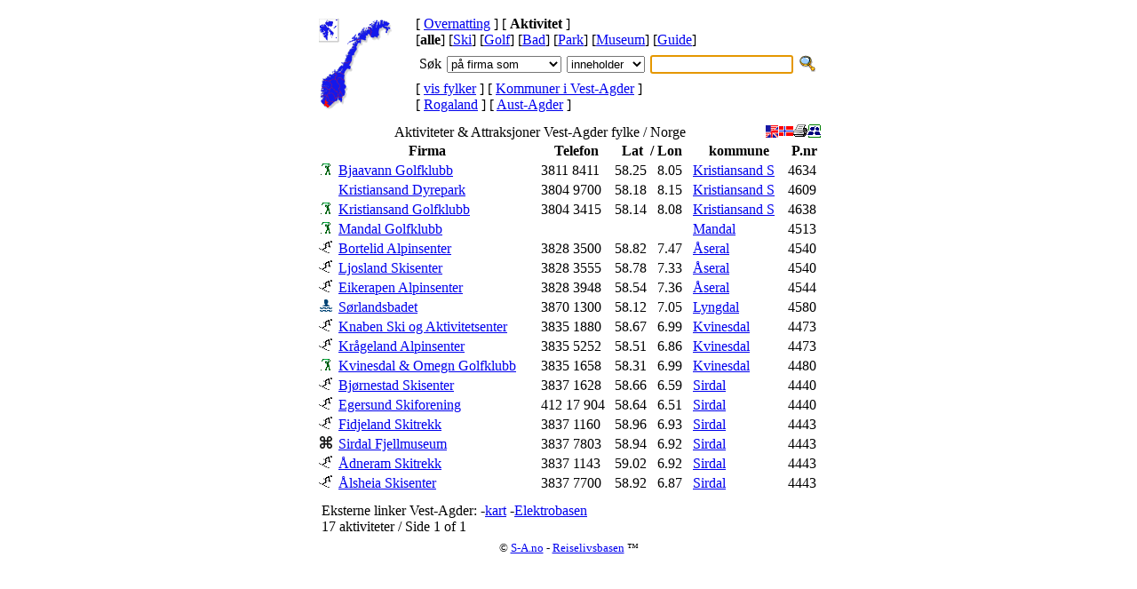

--- FILE ---
content_type: text/html
request_url: http://rlb.no/aktivitet/alle/fylke/10
body_size: 17232
content:
<?xml version="1.0" encoding="utf-8"?>
<!DOCTYPE html PUBLIC "-//W3C//DTD XHTML 1.0 Transitional//EN"
 "http://www.w3.org/TR/xhtml1/DTD/xhtml1-transitional.dtd">
<html xmlns="http://www.w3.org/1999/xhtml" xml:lang="no" lang="no">
<head>
<meta http-equiv="Content-Type" content="text/html; charset=utf-8" />
<meta name="robots" content="index,follow" />
<meta name="author" content="Arnulf Sortland" />
<meta name="copyright" content="Reiselivsbasen (tm) Sortland Automasjon 1999-2007" />
<meta name="description" content="Reiselivsbasen (tm) Norges st&oslash;rste samling av reiselivsbedrifter, de fleste med GPS posisjon, link til kart, Google Earth, World Wind, hjemmeside, epost, telefon" />
<meta name="keywords" content="hotel, hostel, camping, accommodation, lodging, Reiselivsbasen" />
<meta name="DC.title" content="Reiselivsbasen: Aktiviteter &amp; Attraksjoner Vest-Agder fylke / Norge" />
<meta name="geo.region" content="NO-10" />
<meta name="geo.placename" content="Vest-Agder, Norge" />
<title>Reiselivsbasen: Aktiviteter &amp; Attraksjoner Vest-Agder fylke / Norge</title>
<link rel="shortcut icon" type="image/x-icon" href="/favicon.ico" />
<link rel="stylesheet" href="/sys/css/hotell.screen.css" type="text/css" media="screen" />
<link rel="stylesheet" href="/sys/css/hotell.print.css" type="text/css" media="print" />
<script type="text/javascript">
<!--
 var firma='';
 var lang='no';
 var cFylke='f10';
// -->
</script>
<script type="text/javascript" src="/sys/js/Fylke.js"></script>
<script type="text/javascript" src="/sys/js/xmlhttprequest.js"></script>
</head>

<body>

<map name="NorgeFylker" id="NorgeFylker">

<area shape="poly" coords="25,80,21,82,21,86,24,89,27,86,25,80"
 href="/aktivitet/alle/fylke/02" alt="" title="Akershus"
 onmouseover="fOver('f02')" onmouseout="fOut('f02')" />

<area shape="poly" coords="17,93,11,92,9,85,7,89,13,98,17,93"
 href="/aktivitet/alle/fylke/09" alt="" title="Aust-Agder"
 onmouseover="fOver('f09')" onmouseout="fOut('f09')" />

<area shape="poly" coords="14,77,21,83,21,87,18,88,14,83,12,84,11,79,14,77"
 href="/aktivitet/alle/fylke/06" alt="" title="Buskerud"
 onmouseover="fOver('f06')" onmouseout="fOut('f06')" />

<area shape="poly" coords="53,9,58,14,58,21,66,19,68,9,74,10,75,16,80,11,78,5,65,1,53,9"
 href="/aktivitet/alle/fylke/20" alt="" title="Finnmark"
 onmouseover="fOver('f20')" onmouseout="fOut('f20')" />

<area shape="poly" coords="20,67,27,86,30,86,30,67,20,67"
 href="/aktivitet/alle/fylke/04" alt="" title="Hedmark"
 onmouseover="fOver('f04')" onmouseout="fOut('f04')" />

<area shape="poly" coords="0,86,8,86,12,83,11,79,1,76,0,86"
 href="/aktivitet/alle/fylke/12" alt="" title="Hordaland"
 onmouseover="fOver('f12')" onmouseout="fOut('f12')" />

<area shape="poly" coords="12,70,18,67,18,59,4,69,12,70"
 href="/aktivitet/alle/fylke/15" alt="" title="Møre og Romsdal"
 onmouseover="fOver('f15')" onmouseout="fOut('f15')" />

<area shape="poly" coords="27,49,36,49,49,23,35,23,32,27,38,27,27,49"
 href="/aktivitet/alle/fylke/18" alt="" title="Nordland"
 onmouseover="fOver('f18')" onmouseout="fOut('f18')" />

<area shape="poly" coords="37,49,34,57,30,61,20,57,27,49,37,49"
 href="/aktivitet/alle/fylke/17" alt="" title="Nord-Trondelag"
 onmouseover="fOver('f17')" onmouseout="fOut('f17')" />

<area shape="poly" coords="18,67,30,67,30,61,20,57,18,58,18,66,18,67"
 href="/aktivitet/alle/fylke/16" alt="" title="Sør-Trondelag"
 onmouseover="fOver('f16')" onmouseout="fOut('f16')" />

<area shape="poly" coords="11,79,14,76,12,70,4,68,1,76,11,79"
 href="/aktivitet/alle/fylke/14" alt="" title="Sogn og Fjordane"
 onmouseover="fOver('f14')" onmouseout="fOut('f14')" />

<area shape="poly" coords="0,86,8,86,3,96,1,92,0,86,0,86"
 href="/aktivitet/alle/fylke/11" alt="" title="Rogaland"
 onmouseover="fOver('f11')" onmouseout="fOut('f11')" />

<area shape="poly" coords="1,1,20,1,20,24,1,24,1,1,1,1"
 href="/aktivitet/alle/fylke/21" alt="" title="Svalbard"
 onmouseover="fOver('f21')" onmouseout="fOut('f21')" />

<area shape="poly" coords="13,98,6,98,4,95,7,89,13,98"
 href="/aktivitet/alle/fylke/10" alt="" title="Vest-Agder"
 onmouseover="fOver('f10')" onmouseout="fOut('f10')" />

<area shape="poly" coords="17,93,12,92,9,85,14,83,18,88,18,92,17,93"
 href="/aktivitet/alle/fylke/08" alt="" title="Telemark"
 onmouseover="fOver('f08')" onmouseout="fOut('f08')" />

<area shape="poly" coords="18,67,20,67,25,80,21,82,14,76,12,70,18,67"
 href="/aktivitet/alle/fylke/05" alt="" title="Oppland"
 onmouseover="fOver('f05')" onmouseout="fOut('f05')" />

<area shape="poly" coords="26,95,21,91,28,86,26,95"
 href="/aktivitet/alle/fylke/01" alt="" title="Østfold"
 onmouseover="fOver('f01')" onmouseout="fOut('f01')" />

<area shape="poly" coords="18,88,18,93,23,92,18,88"
 href="/aktivitet/alle/fylke/07" alt="" title="Vestfold"
 onmouseover="fOver('f07')" onmouseout="fOut('f07')" />

<area shape="poly" coords="23,88,24,89,21,91,18,88,21,87,23,88"
 href="/aktivitet/alle/fylke/03" alt="" title="Oslo"
 onmouseover="fOver('f03')" onmouseout="fOut('f03')" />

<area shape="poly" coords="49,23,56,16,58,21,59,13,53,9,35,23,49,23"
 href="/aktivitet/alle/fylke/19" alt="" title="Troms"
 onmouseover="fOver('f19')" onmouseout="fOut('f19')" />

<area shape="default" href="#" alt="" title="Click on county" />
</map>


<table class="Main" align="center" cellspacing="4" cellpadding="3" border="0">
 <tr>
  <td class="pgnav" colspan="3">

<table width="100%" align="left" border="0">

 <tr>
  <td rowspan="3">
   <table align="left" cellpadding="0" style="height:103px;width:103px">
    <tr>
     <td style="background:url(/img/Noreg.gif) no-repeat top left">
      <img src="/img/f10.gif"
       name="Fylke" usemap="#NorgeFylker" alt=""
       width="103" height="103" border="0" vspace="0" hspace="0" />
     </td>
    </tr>
   </table>
  </td>

  <td align="left" colspan="2">
    
    [ <a class="pgnav" href="/overnatting/fylke/10" title="Hotell, Camping ...">Overnatting</a> ]
    [ <b>Aktivitet</b> ]
<br>
[<b>alle</b>]
   [<a class="pgnav" href="/aktivitet/ski/fylke/10" title="Alpin & Ski senter ">Ski</a>]
   [<a class="pgnav" href="/aktivitet/golf/fylke/10" title="Golfbaner ">Golf</a>]
   [<a class="pgnav" href="/aktivitet/bad/fylke/10" title="Badeland og Badeparker ">Bad</a>]
   [<a class="pgnav" href="/aktivitet/park/fylke/10" title="Familie Parker ">Park</a>]
   [<a class="pgnav" href="/aktivitet/museum/fylke/10" title="Museum ">Museum</a>]
   [<a class="pgnav" href="/aktivitet/guide/fylke/10" title="Guide ">Guide</a>]
     </td>
 </tr>

 <tr>
  <td align="right" colspan="2">

   <form name="Search" method="post" action="/aktivitet/alle">
    <table class="pgnav" style="white-space: nowrap" cellpadding="2">
     <tr>
      <td>
        Søk      </td>
      <td>
       <select class="Search" name="felt">
         <option value="hotell">på firma som
</option>
         <option value="adresse">på adresse som
</option>
         <option value="sted">på stedsnavn som
</option>
       </select>
      </td>

      <td>
       <select class="Search" name="sOperator0">
         <option value="Start">starter med
</option>
         <option value="Contains" selected="selected">inneholder
</option>
         <option value="End">slutter med
</option>
         <option value="Soundex">ligner på
</option>
       </select>
      </td>

      <td>
       <input class="Search" type="text" name="firma" value="" size="18" />
      </td>

      <td>
       <input type="image" src="/img/sok.gif" style="width:20px; height:20px; border:0"
        name="Submit" alt="Søk" />
      </td>

     </tr>
    </table>
   </form>

  </td>
 </tr>

 <tr>
  <td>
   [ <a class="pgnav" href="/aktivitet/alle/fylke/" title="i Norge">vis fylker</a> ]
   [ <a class="pgnav" href="/aktivitet/alle/fylke/10/kommune/">Kommuner i Vest-Agder</a> ] 
   <br />
   [ <a class="pgnav" href="/aktivitet/alle/fylke/11" title="Aktiviteter & Attraksjoner Rogaland">Rogaland</a> ]
   [ <a class="pgnav" href="/aktivitet/alle/fylke/09" title="Aktiviteter & Attraksjoner Aust-Agder">Aust-Agder</a> ]
  </td>
 </tr>
</table>

  </td>
 </tr>
 <tr>
  <td colspan="3">

<table class="Firma" width="100%">
<caption>
<img src="/c/r_1768782967161_no_s_f_10@.gif" alt="" align="right" width="1" height="1" />
   <a href="http://sortland.net/">
    <img class="tb" src="/ico/S-A.gif" align="right" width="16" height="16"
     border="0" alt="S-A" title="(c) Sortland Automasjon" /></a>


  <a href="javascript:window.print()">
   <img class="tb" src="/ico/print.gif" alt="print" align="right" title="skriv ut denne siden"
    width="16" height="16" border="0" /></a>


  <a href="/aktivitet/alle/fylke/10" xml:lang="no">
   <img class="tb" align="right" src="/ico/no.gif" alt="no" title="På norsk (use norwegian language)"
    width="16" height="16" border="0" /></a>

  <a href="/activity/all/fylke/10" xml:lang="en">
   <img class="tb" align="right" src="/ico/en.gif" alt="en" title="In english (bruk engelsk språk)"
    width="16" height="16" border="0" /></a>

  Aktiviteter & Attraksjoner Vest-Agder fylke / Norge
 </caption>
 <tr class="top">
 <th> Firma </th><th> Telefon </th><th> Lat &nbsp;/ Lon </th><th> kommune </th><th> P.nr </th>
 </tr>

 <tr class="ln1"><td>
  <img src="/ico/golf.gif" alt="golf" width="20" height="14" />
  <a href="/aktivitet/alle/info/1239" title="&Oslash;stre &Aring;lefj&aelig;rvei 195, Kristiansand">Bjaavann Golfklubb</a></td>  <td>  3811 8411 </td>
  <td>58.25 &nbsp; 8.05</td>
  <td>
  <a href="/aktivitet/alle/kommune/1001" title="Vest-Agder"> Kristiansand S </a></td><td> 4634 </td></tr>
 <tr class="ln1"><td>
  <img src="/ico/park.gif" alt="park" width="20" height="14" />
  <a href="/aktivitet/alle/info/1321" title="Kardemomme by, Kristiansand">Kristiansand Dyrepark</a></td>  <td>  3804 9700 </td>
  <td>58.18 &nbsp; 8.15</td>
  <td>
  <a href="/aktivitet/alle/kommune/1001" title="Vest-Agder"> Kristiansand S </a></td><td> 4609 </td></tr>
 <tr class="ln2"><td>
  <img src="/ico/golf.gif" alt="golf" width="20" height="14" />
  <a href="/aktivitet/alle/info/1240" title="Dvergsnesveien 125, Kristiansand">Kristiansand Golfklubb</a></td>  <td>  3804 3415 </td>
  <td>58.14 &nbsp; 8.08</td>
  <td>
  <a href="/aktivitet/alle/kommune/1001" title="Vest-Agder"> Kristiansand S </a></td><td> 4638 </td></tr>
 <tr class="ln1"><td>
  <img src="/ico/golf.gif" alt="golf" width="20" height="14" />
  <a href="/aktivitet/alle/info/1238" title="Valle G&aring;rd, Mandal">Mandal Golfklubb</a></td>  <td>   </td>
  <td></td>
  <td>
  <a href="/aktivitet/alle/kommune/1002" title="Vest-Agder"> Mandal </a></td><td> 4513 </td></tr>
 <tr class="ln1"><td>
  <img src="/ico/ski.gif" alt="ski" width="20" height="14" />
  <a href="/aktivitet/alle/info/1035" title="Bortelid, &Aring;seral">Bortelid Alpinsenter</a></td>  <td>  3828 3500 </td>
  <td>58.82 &nbsp; 7.47</td>
  <td>
  <a href="/aktivitet/alle/kommune/1026" title="Vest-Agder"> Åseral </a></td><td> 4540 </td></tr>
 <tr class="ln2"><td>
  <img src="/ico/ski.gif" alt="ski" width="20" height="14" />
  <a href="/aktivitet/alle/info/1117" title="Ljosland, &Aring;seral">Ljosland Skisenter</a></td>  <td>  3828 3555 </td>
  <td>58.78 &nbsp; 7.33</td>
  <td>
  <a href="/aktivitet/alle/kommune/1026" title="Vest-Agder"> Åseral </a></td><td> 4540 </td></tr>
 <tr class="ln1"><td>
  <img src="/ico/ski.gif" alt="ski" width="20" height="14" />
  <a href="/aktivitet/alle/info/1057" title="Klyvjevegen 9, Fossdal">Eikerapen Alpinsenter</a></td>  <td>  3828 3948 </td>
  <td>58.54 &nbsp; 7.36</td>
  <td>
  <a href="/aktivitet/alle/kommune/1026" title="Vest-Agder"> Åseral </a></td><td> 4544 </td></tr>
 <tr class="ln1"><td>
  <img src="/ico/bad.gif" alt="bad" width="20" height="14" />
  <a href="/aktivitet/alle/info/1247" title="Rosfjord, Lyngdal">S&oslash;rlandsbadet</a></td>  <td>  3870 1300 </td>
  <td>58.12 &nbsp; 7.05</td>
  <td>
  <a href="/aktivitet/alle/kommune/1032" title="Vest-Agder"> Lyngdal </a></td><td> 4580 </td></tr>
 <tr class="ln2"><td>
  <img src="/ico/ski.gif" alt="ski" width="20" height="14" />
  <a href="/aktivitet/alle/info/1103" title="Knaben Gruvor, Kvinlog">Knaben Ski og Aktivitetsenter</a></td>  <td>  3835 1880 </td>
  <td>58.67 &nbsp; 6.99</td>
  <td>
  <a href="/aktivitet/alle/kommune/1037" title="Vest-Agder"> Kvinesdal </a></td><td> 4473 </td></tr>
 <tr class="ln1"><td>
  <img src="/ico/ski.gif" alt="ski" width="20" height="14" />
  <a href="/aktivitet/alle/info/1107" title="Rv42 Kr&aring;geland, Kvinesdal">Kr&aring;geland Alpinsenter</a></td>  <td>  3835 5252 </td>
  <td>58.51 &nbsp; 6.86</td>
  <td>
  <a href="/aktivitet/alle/kommune/1037" title="Vest-Agder"> Kvinesdal </a></td><td> 4473 </td></tr>
 <tr class="ln1"><td>
  <img src="/ico/golf.gif" alt="golf" width="20" height="14" />
  <a href="/aktivitet/alle/info/1237" title="Skaren, Kvinesdal">Kvinesdal &amp; Omegn Golfklubb</a></td>  <td>  3835 1658 </td>
  <td>58.31 &nbsp; 6.99</td>
  <td>
  <a href="/aktivitet/alle/kommune/1037" title="Vest-Agder"> Kvinesdal </a></td><td> 4480 </td></tr>
 <tr class="ln2"><td>
  <img src="/ico/ski.gif" alt="ski" width="20" height="14" />
  <a href="/aktivitet/alle/info/1043" title="Bj&oslash;rnestad, Tonstad">Bj&oslash;rnestad Skisenter</a></td>  <td>  3837 1628 </td>
  <td>58.66 &nbsp; 6.59</td>
  <td>
  <a href="/aktivitet/alle/kommune/1046" title="Vest-Agder"> Sirdal </a></td><td> 4440 </td></tr>
 <tr class="ln1"><td>
  <img src="/ico/ski.gif" alt="ski" width="20" height="14" />
  <a href="/aktivitet/alle/info/1054" title="Mydland, Sirdal">Egersund Skiforening</a></td>  <td>  412 17 904 </td>
  <td>58.64 &nbsp; 6.51</td>
  <td>
  <a href="/aktivitet/alle/kommune/1046" title="Vest-Agder"> Sirdal </a></td><td> 4440 </td></tr>
 <tr class="ln1"><td>
  <img src="/ico/ski.gif" alt="ski" width="20" height="14" />
  <a href="/aktivitet/alle/info/1061" title="Fidjeland, Tj&oslash;rhom">Fidjeland Skitrekk</a></td>  <td>  3837 1160 </td>
  <td>58.96 &nbsp; 6.93</td>
  <td>
  <a href="/aktivitet/alle/kommune/1046" title="Vest-Agder"> Sirdal </a></td><td> 4443 </td></tr>
 <tr class="ln2"><td>
  <img src="/ico/museum.gif" alt="museum" width="20" height="14" />
  <a href="/aktivitet/alle/info/1342" title="Kv&aelig;ven Bygdetun, Sirdal">Sirdal Fjellmuseum</a></td>  <td>  3837 7803 </td>
  <td>58.94 &nbsp; 6.92</td>
  <td>
  <a href="/aktivitet/alle/kommune/1046" title="Vest-Agder"> Sirdal </a></td><td> 4443 </td></tr>
 <tr class="ln1"><td>
  <img src="/ico/ski.gif" alt="ski" width="20" height="14" />
  <a href="/aktivitet/alle/info/1163" title="&Aring;dneram, Tj&oslash;rhom">&Aring;dneram Skitrekk</a></td>  <td>  3837 1143 </td>
  <td>59.02 &nbsp; 6.92</td>
  <td>
  <a href="/aktivitet/alle/kommune/1046" title="Vest-Agder"> Sirdal </a></td><td> 4443 </td></tr>
 <tr class="ln1"><td>
  <img src="/ico/ski.gif" alt="ski" width="20" height="14" />
  <a href="/aktivitet/alle/info/1165" title="&Aring;lsheia, Sinnes">&Aring;lsheia Skisenter</a></td>  <td>  3837 7700 </td>
  <td>58.92 &nbsp; 6.87</td>
  <td>
  <a href="/aktivitet/alle/kommune/1046" title="Vest-Agder"> Sirdal </a></td><td> 4443 </td></tr>
</table>

  </td>
 </tr>

 <tr>
  <td class="pgnav" colspan="3">
   <div class="pgnav right">
   <script type="text/javascript">pr_tellafriend();</script> &nbsp;
Eksterne linker Vest-Agder: -<a class="pgnav" href="/go/?to=kart.noreg.no/default.asp?st=fylker&amp;command=visFylke&amp;norgeno_fylkesnr=1000" title="Vest-Agder kart (www.noreg.no)">kart</a> 
-<a class="pgnav" href="http://elektrobasen.no/no/fylke/10" title="Vest-Agder (elektrobasen.no)">Elektrobasen</a>    </div>
   <span class="pgnav">

 &nbsp; 17 aktiviteter / Side 1 of 1
   </span>
  </td>
 </tr>
</table>

<script type="text/javascript">
<!--
 if(document.Search){
  document.Search.firma.select();
  document.Search.firma.focus();
 }
// -->
</script>

<center><small> &copy;
 <a class="small" href="http://s-a.no/" title="(c) Sortland Automasjon">S-A.no</a> -
 <a class="small" href="http://rlb.no/" title="Reiselivsbasen (tm)">Reiselivsbasen</a>
&trade; </small></center>

<script type="text/javascript" src="/sys/js/tooltip.js"></script>


</body>
</html>
